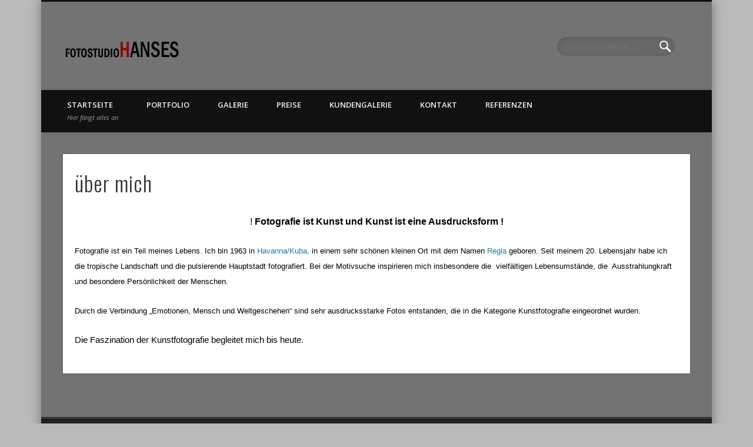

--- FILE ---
content_type: text/html; charset=UTF-8
request_url: https://fotostudio-hanses.de/?page_id=185
body_size: 37976
content:
<!DOCTYPE html>
<html lang="de">
<head>
<meta charset="UTF-8" />
<meta name="viewport" content="width=device-width, initial-scale=1.0" />
<link rel="profile" href="http://gmpg.org/xfn/11" />
<link rel="pingback" href="https://fotostudio-hanses.de/xmlrpc.php" />
<title>über mich &#8211; Fotostudio Hanses</title>
<meta name='robots' content='max-image-preview:large' />
	<style>img:is([sizes="auto" i], [sizes^="auto," i]) { contain-intrinsic-size: 3000px 1500px }</style>
	<link rel="alternate" type="application/rss+xml" title="Fotostudio Hanses &raquo; Feed" href="https://fotostudio-hanses.de/?feed=rss2" />
<link rel="alternate" type="application/rss+xml" title="Fotostudio Hanses &raquo; Kommentar-Feed" href="https://fotostudio-hanses.de/?feed=comments-rss2" />
<script type="text/javascript">
/* <![CDATA[ */
window._wpemojiSettings = {"baseUrl":"https:\/\/s.w.org\/images\/core\/emoji\/15.0.3\/72x72\/","ext":".png","svgUrl":"https:\/\/s.w.org\/images\/core\/emoji\/15.0.3\/svg\/","svgExt":".svg","source":{"concatemoji":"https:\/\/fotostudio-hanses.de\/wp-includes\/js\/wp-emoji-release.min.js?ver=6.7.4"}};
/*! This file is auto-generated */
!function(i,n){var o,s,e;function c(e){try{var t={supportTests:e,timestamp:(new Date).valueOf()};sessionStorage.setItem(o,JSON.stringify(t))}catch(e){}}function p(e,t,n){e.clearRect(0,0,e.canvas.width,e.canvas.height),e.fillText(t,0,0);var t=new Uint32Array(e.getImageData(0,0,e.canvas.width,e.canvas.height).data),r=(e.clearRect(0,0,e.canvas.width,e.canvas.height),e.fillText(n,0,0),new Uint32Array(e.getImageData(0,0,e.canvas.width,e.canvas.height).data));return t.every(function(e,t){return e===r[t]})}function u(e,t,n){switch(t){case"flag":return n(e,"\ud83c\udff3\ufe0f\u200d\u26a7\ufe0f","\ud83c\udff3\ufe0f\u200b\u26a7\ufe0f")?!1:!n(e,"\ud83c\uddfa\ud83c\uddf3","\ud83c\uddfa\u200b\ud83c\uddf3")&&!n(e,"\ud83c\udff4\udb40\udc67\udb40\udc62\udb40\udc65\udb40\udc6e\udb40\udc67\udb40\udc7f","\ud83c\udff4\u200b\udb40\udc67\u200b\udb40\udc62\u200b\udb40\udc65\u200b\udb40\udc6e\u200b\udb40\udc67\u200b\udb40\udc7f");case"emoji":return!n(e,"\ud83d\udc26\u200d\u2b1b","\ud83d\udc26\u200b\u2b1b")}return!1}function f(e,t,n){var r="undefined"!=typeof WorkerGlobalScope&&self instanceof WorkerGlobalScope?new OffscreenCanvas(300,150):i.createElement("canvas"),a=r.getContext("2d",{willReadFrequently:!0}),o=(a.textBaseline="top",a.font="600 32px Arial",{});return e.forEach(function(e){o[e]=t(a,e,n)}),o}function t(e){var t=i.createElement("script");t.src=e,t.defer=!0,i.head.appendChild(t)}"undefined"!=typeof Promise&&(o="wpEmojiSettingsSupports",s=["flag","emoji"],n.supports={everything:!0,everythingExceptFlag:!0},e=new Promise(function(e){i.addEventListener("DOMContentLoaded",e,{once:!0})}),new Promise(function(t){var n=function(){try{var e=JSON.parse(sessionStorage.getItem(o));if("object"==typeof e&&"number"==typeof e.timestamp&&(new Date).valueOf()<e.timestamp+604800&&"object"==typeof e.supportTests)return e.supportTests}catch(e){}return null}();if(!n){if("undefined"!=typeof Worker&&"undefined"!=typeof OffscreenCanvas&&"undefined"!=typeof URL&&URL.createObjectURL&&"undefined"!=typeof Blob)try{var e="postMessage("+f.toString()+"("+[JSON.stringify(s),u.toString(),p.toString()].join(",")+"));",r=new Blob([e],{type:"text/javascript"}),a=new Worker(URL.createObjectURL(r),{name:"wpTestEmojiSupports"});return void(a.onmessage=function(e){c(n=e.data),a.terminate(),t(n)})}catch(e){}c(n=f(s,u,p))}t(n)}).then(function(e){for(var t in e)n.supports[t]=e[t],n.supports.everything=n.supports.everything&&n.supports[t],"flag"!==t&&(n.supports.everythingExceptFlag=n.supports.everythingExceptFlag&&n.supports[t]);n.supports.everythingExceptFlag=n.supports.everythingExceptFlag&&!n.supports.flag,n.DOMReady=!1,n.readyCallback=function(){n.DOMReady=!0}}).then(function(){return e}).then(function(){var e;n.supports.everything||(n.readyCallback(),(e=n.source||{}).concatemoji?t(e.concatemoji):e.wpemoji&&e.twemoji&&(t(e.twemoji),t(e.wpemoji)))}))}((window,document),window._wpemojiSettings);
/* ]]> */
</script>
<style id='wp-emoji-styles-inline-css' type='text/css'>

	img.wp-smiley, img.emoji {
		display: inline !important;
		border: none !important;
		box-shadow: none !important;
		height: 1em !important;
		width: 1em !important;
		margin: 0 0.07em !important;
		vertical-align: -0.1em !important;
		background: none !important;
		padding: 0 !important;
	}
</style>
<link rel='stylesheet' id='wp-block-library-css' href='https://fotostudio-hanses.de/wp-includes/css/dist/block-library/style.min.css?ver=6.7.4' type='text/css' media='all' />
<style id='classic-theme-styles-inline-css' type='text/css'>
/*! This file is auto-generated */
.wp-block-button__link{color:#fff;background-color:#32373c;border-radius:9999px;box-shadow:none;text-decoration:none;padding:calc(.667em + 2px) calc(1.333em + 2px);font-size:1.125em}.wp-block-file__button{background:#32373c;color:#fff;text-decoration:none}
</style>
<style id='global-styles-inline-css' type='text/css'>
:root{--wp--preset--aspect-ratio--square: 1;--wp--preset--aspect-ratio--4-3: 4/3;--wp--preset--aspect-ratio--3-4: 3/4;--wp--preset--aspect-ratio--3-2: 3/2;--wp--preset--aspect-ratio--2-3: 2/3;--wp--preset--aspect-ratio--16-9: 16/9;--wp--preset--aspect-ratio--9-16: 9/16;--wp--preset--color--black: #000000;--wp--preset--color--cyan-bluish-gray: #abb8c3;--wp--preset--color--white: #ffffff;--wp--preset--color--pale-pink: #f78da7;--wp--preset--color--vivid-red: #cf2e2e;--wp--preset--color--luminous-vivid-orange: #ff6900;--wp--preset--color--luminous-vivid-amber: #fcb900;--wp--preset--color--light-green-cyan: #7bdcb5;--wp--preset--color--vivid-green-cyan: #00d084;--wp--preset--color--pale-cyan-blue: #8ed1fc;--wp--preset--color--vivid-cyan-blue: #0693e3;--wp--preset--color--vivid-purple: #9b51e0;--wp--preset--gradient--vivid-cyan-blue-to-vivid-purple: linear-gradient(135deg,rgba(6,147,227,1) 0%,rgb(155,81,224) 100%);--wp--preset--gradient--light-green-cyan-to-vivid-green-cyan: linear-gradient(135deg,rgb(122,220,180) 0%,rgb(0,208,130) 100%);--wp--preset--gradient--luminous-vivid-amber-to-luminous-vivid-orange: linear-gradient(135deg,rgba(252,185,0,1) 0%,rgba(255,105,0,1) 100%);--wp--preset--gradient--luminous-vivid-orange-to-vivid-red: linear-gradient(135deg,rgba(255,105,0,1) 0%,rgb(207,46,46) 100%);--wp--preset--gradient--very-light-gray-to-cyan-bluish-gray: linear-gradient(135deg,rgb(238,238,238) 0%,rgb(169,184,195) 100%);--wp--preset--gradient--cool-to-warm-spectrum: linear-gradient(135deg,rgb(74,234,220) 0%,rgb(151,120,209) 20%,rgb(207,42,186) 40%,rgb(238,44,130) 60%,rgb(251,105,98) 80%,rgb(254,248,76) 100%);--wp--preset--gradient--blush-light-purple: linear-gradient(135deg,rgb(255,206,236) 0%,rgb(152,150,240) 100%);--wp--preset--gradient--blush-bordeaux: linear-gradient(135deg,rgb(254,205,165) 0%,rgb(254,45,45) 50%,rgb(107,0,62) 100%);--wp--preset--gradient--luminous-dusk: linear-gradient(135deg,rgb(255,203,112) 0%,rgb(199,81,192) 50%,rgb(65,88,208) 100%);--wp--preset--gradient--pale-ocean: linear-gradient(135deg,rgb(255,245,203) 0%,rgb(182,227,212) 50%,rgb(51,167,181) 100%);--wp--preset--gradient--electric-grass: linear-gradient(135deg,rgb(202,248,128) 0%,rgb(113,206,126) 100%);--wp--preset--gradient--midnight: linear-gradient(135deg,rgb(2,3,129) 0%,rgb(40,116,252) 100%);--wp--preset--font-size--small: 13px;--wp--preset--font-size--medium: 20px;--wp--preset--font-size--large: 36px;--wp--preset--font-size--x-large: 42px;--wp--preset--spacing--20: 0.44rem;--wp--preset--spacing--30: 0.67rem;--wp--preset--spacing--40: 1rem;--wp--preset--spacing--50: 1.5rem;--wp--preset--spacing--60: 2.25rem;--wp--preset--spacing--70: 3.38rem;--wp--preset--spacing--80: 5.06rem;--wp--preset--shadow--natural: 6px 6px 9px rgba(0, 0, 0, 0.2);--wp--preset--shadow--deep: 12px 12px 50px rgba(0, 0, 0, 0.4);--wp--preset--shadow--sharp: 6px 6px 0px rgba(0, 0, 0, 0.2);--wp--preset--shadow--outlined: 6px 6px 0px -3px rgba(255, 255, 255, 1), 6px 6px rgba(0, 0, 0, 1);--wp--preset--shadow--crisp: 6px 6px 0px rgba(0, 0, 0, 1);}:where(.is-layout-flex){gap: 0.5em;}:where(.is-layout-grid){gap: 0.5em;}body .is-layout-flex{display: flex;}.is-layout-flex{flex-wrap: wrap;align-items: center;}.is-layout-flex > :is(*, div){margin: 0;}body .is-layout-grid{display: grid;}.is-layout-grid > :is(*, div){margin: 0;}:where(.wp-block-columns.is-layout-flex){gap: 2em;}:where(.wp-block-columns.is-layout-grid){gap: 2em;}:where(.wp-block-post-template.is-layout-flex){gap: 1.25em;}:where(.wp-block-post-template.is-layout-grid){gap: 1.25em;}.has-black-color{color: var(--wp--preset--color--black) !important;}.has-cyan-bluish-gray-color{color: var(--wp--preset--color--cyan-bluish-gray) !important;}.has-white-color{color: var(--wp--preset--color--white) !important;}.has-pale-pink-color{color: var(--wp--preset--color--pale-pink) !important;}.has-vivid-red-color{color: var(--wp--preset--color--vivid-red) !important;}.has-luminous-vivid-orange-color{color: var(--wp--preset--color--luminous-vivid-orange) !important;}.has-luminous-vivid-amber-color{color: var(--wp--preset--color--luminous-vivid-amber) !important;}.has-light-green-cyan-color{color: var(--wp--preset--color--light-green-cyan) !important;}.has-vivid-green-cyan-color{color: var(--wp--preset--color--vivid-green-cyan) !important;}.has-pale-cyan-blue-color{color: var(--wp--preset--color--pale-cyan-blue) !important;}.has-vivid-cyan-blue-color{color: var(--wp--preset--color--vivid-cyan-blue) !important;}.has-vivid-purple-color{color: var(--wp--preset--color--vivid-purple) !important;}.has-black-background-color{background-color: var(--wp--preset--color--black) !important;}.has-cyan-bluish-gray-background-color{background-color: var(--wp--preset--color--cyan-bluish-gray) !important;}.has-white-background-color{background-color: var(--wp--preset--color--white) !important;}.has-pale-pink-background-color{background-color: var(--wp--preset--color--pale-pink) !important;}.has-vivid-red-background-color{background-color: var(--wp--preset--color--vivid-red) !important;}.has-luminous-vivid-orange-background-color{background-color: var(--wp--preset--color--luminous-vivid-orange) !important;}.has-luminous-vivid-amber-background-color{background-color: var(--wp--preset--color--luminous-vivid-amber) !important;}.has-light-green-cyan-background-color{background-color: var(--wp--preset--color--light-green-cyan) !important;}.has-vivid-green-cyan-background-color{background-color: var(--wp--preset--color--vivid-green-cyan) !important;}.has-pale-cyan-blue-background-color{background-color: var(--wp--preset--color--pale-cyan-blue) !important;}.has-vivid-cyan-blue-background-color{background-color: var(--wp--preset--color--vivid-cyan-blue) !important;}.has-vivid-purple-background-color{background-color: var(--wp--preset--color--vivid-purple) !important;}.has-black-border-color{border-color: var(--wp--preset--color--black) !important;}.has-cyan-bluish-gray-border-color{border-color: var(--wp--preset--color--cyan-bluish-gray) !important;}.has-white-border-color{border-color: var(--wp--preset--color--white) !important;}.has-pale-pink-border-color{border-color: var(--wp--preset--color--pale-pink) !important;}.has-vivid-red-border-color{border-color: var(--wp--preset--color--vivid-red) !important;}.has-luminous-vivid-orange-border-color{border-color: var(--wp--preset--color--luminous-vivid-orange) !important;}.has-luminous-vivid-amber-border-color{border-color: var(--wp--preset--color--luminous-vivid-amber) !important;}.has-light-green-cyan-border-color{border-color: var(--wp--preset--color--light-green-cyan) !important;}.has-vivid-green-cyan-border-color{border-color: var(--wp--preset--color--vivid-green-cyan) !important;}.has-pale-cyan-blue-border-color{border-color: var(--wp--preset--color--pale-cyan-blue) !important;}.has-vivid-cyan-blue-border-color{border-color: var(--wp--preset--color--vivid-cyan-blue) !important;}.has-vivid-purple-border-color{border-color: var(--wp--preset--color--vivid-purple) !important;}.has-vivid-cyan-blue-to-vivid-purple-gradient-background{background: var(--wp--preset--gradient--vivid-cyan-blue-to-vivid-purple) !important;}.has-light-green-cyan-to-vivid-green-cyan-gradient-background{background: var(--wp--preset--gradient--light-green-cyan-to-vivid-green-cyan) !important;}.has-luminous-vivid-amber-to-luminous-vivid-orange-gradient-background{background: var(--wp--preset--gradient--luminous-vivid-amber-to-luminous-vivid-orange) !important;}.has-luminous-vivid-orange-to-vivid-red-gradient-background{background: var(--wp--preset--gradient--luminous-vivid-orange-to-vivid-red) !important;}.has-very-light-gray-to-cyan-bluish-gray-gradient-background{background: var(--wp--preset--gradient--very-light-gray-to-cyan-bluish-gray) !important;}.has-cool-to-warm-spectrum-gradient-background{background: var(--wp--preset--gradient--cool-to-warm-spectrum) !important;}.has-blush-light-purple-gradient-background{background: var(--wp--preset--gradient--blush-light-purple) !important;}.has-blush-bordeaux-gradient-background{background: var(--wp--preset--gradient--blush-bordeaux) !important;}.has-luminous-dusk-gradient-background{background: var(--wp--preset--gradient--luminous-dusk) !important;}.has-pale-ocean-gradient-background{background: var(--wp--preset--gradient--pale-ocean) !important;}.has-electric-grass-gradient-background{background: var(--wp--preset--gradient--electric-grass) !important;}.has-midnight-gradient-background{background: var(--wp--preset--gradient--midnight) !important;}.has-small-font-size{font-size: var(--wp--preset--font-size--small) !important;}.has-medium-font-size{font-size: var(--wp--preset--font-size--medium) !important;}.has-large-font-size{font-size: var(--wp--preset--font-size--large) !important;}.has-x-large-font-size{font-size: var(--wp--preset--font-size--x-large) !important;}
:where(.wp-block-post-template.is-layout-flex){gap: 1.25em;}:where(.wp-block-post-template.is-layout-grid){gap: 1.25em;}
:where(.wp-block-columns.is-layout-flex){gap: 2em;}:where(.wp-block-columns.is-layout-grid){gap: 2em;}
:root :where(.wp-block-pullquote){font-size: 1.5em;line-height: 1.6;}
</style>
<link rel='stylesheet' id='pinboard-web-font-css' href='https://fonts.googleapis.com/css?family=Open+Sans:300,300italic,regular,italic,600,600italic|Oswald:300,300italic,regular,italic,600,600italic&#038;subset=latin' type='text/css' media='all' />
<link rel='stylesheet' id='pinboard-css' href='https://fotostudio-hanses.de/wp-content/themes/pinboard/style.css' type='text/css' media='all' />
<link rel='stylesheet' id='colorbox-css' href='https://fotostudio-hanses.de/wp-content/themes/pinboard/styles/colorbox.css' type='text/css' media='all' />
	<!--[if lt IE 9]>
	<script src="https://fotostudio-hanses.de/wp-content/themes/pinboard/scripts/html5.js" type="text/javascript"></script>
	<![endif]-->
<script type="text/javascript" src="https://fotostudio-hanses.de/wp-content/themes/pinboard/scripts/ios-orientationchange-fix.js" id="ios-orientationchange-fix-js"></script>
<script type="text/javascript" src="https://fotostudio-hanses.de/wp-includes/js/jquery/jquery.min.js?ver=3.7.1" id="jquery-core-js"></script>
<script type="text/javascript" src="https://fotostudio-hanses.de/wp-includes/js/jquery/jquery-migrate.min.js?ver=3.4.1" id="jquery-migrate-js"></script>
<script type="text/javascript" src="https://fotostudio-hanses.de/wp-content/themes/pinboard/scripts/jquery.flexslider-min.js" id="flexslider-js"></script>
<script type="text/javascript" src="https://fotostudio-hanses.de/wp-content/themes/pinboard/scripts/jquery.fitvids.js" id="fitvids-js"></script>
<script type="text/javascript" src="https://fotostudio-hanses.de/wp-content/themes/pinboard/scripts/jquery.colorbox-min.js" id="colorbox-js"></script>
<link rel="https://api.w.org/" href="https://fotostudio-hanses.de/index.php?rest_route=/" /><link rel="alternate" title="JSON" type="application/json" href="https://fotostudio-hanses.de/index.php?rest_route=/wp/v2/pages/185" /><link rel="EditURI" type="application/rsd+xml" title="RSD" href="https://fotostudio-hanses.de/xmlrpc.php?rsd" />
<meta name="generator" content="WordPress 6.7.4" />
<link rel="canonical" href="https://fotostudio-hanses.de/?page_id=185" />
<link rel='shortlink' href='https://fotostudio-hanses.de/?p=185' />
<link rel="alternate" title="oEmbed (JSON)" type="application/json+oembed" href="https://fotostudio-hanses.de/index.php?rest_route=%2Foembed%2F1.0%2Fembed&#038;url=https%3A%2F%2Ffotostudio-hanses.de%2F%3Fpage_id%3D185" />
<link rel="alternate" title="oEmbed (XML)" type="text/xml+oembed" href="https://fotostudio-hanses.de/index.php?rest_route=%2Foembed%2F1.0%2Fembed&#038;url=https%3A%2F%2Ffotostudio-hanses.de%2F%3Fpage_id%3D185&#038;format=xml" />
<script>
/* <![CDATA[ */
	jQuery(window).load(function() {
			});
	jQuery(document).ready(function($) {
		$('#access .menu > li > a').each(function() {
			var title = $(this).attr('title');
			if(typeof title !== 'undefined' && title !== false) {
				$(this).append('<br /> <span>'+title+'</span>');
				$(this).removeAttr('title');
			}
		});
		function pinboard_move_elements(container) {
			if( container.hasClass('onecol') ) {
				var thumb = $('.entry-thumbnail', container);
				if('undefined' !== typeof thumb)
					$('.entry-container', container).before(thumb);
				var video = $('.entry-attachment', container);
				if('undefined' !== typeof video)
					$('.entry-container', container).before(video);
				var gallery = $('.post-gallery', container);
				if('undefined' !== typeof gallery)
					$('.entry-container', container).before(gallery);
				var meta = $('.entry-meta', container);
				if('undefined' !== typeof meta)
					$('.entry-container', container).after(meta);
			}
		}
		function pinboard_restore_elements(container) {
			if( container.hasClass('onecol') ) {
				var thumb = $('.entry-thumbnail', container);
				if('undefined' !== typeof thumb)
					$('.entry-header', container).after(thumb);
				var video = $('.entry-attachment', container);
				if('undefined' !== typeof video)
					$('.entry-header', container).after(video);
				var gallery = $('.post-gallery', container);
				if('undefined' !== typeof gallery)
					$('.entry-header', container).after(gallery);
				var meta = $('.entry-meta', container);
				if('undefined' !== typeof meta)
					$('.entry-header', container).append(meta);
				else
					$('.entry-header', container).html(meta.html());
			}
		}
		if( ($(window).width() > 960) || ($(document).width() > 960) ) {
			// Viewport is greater than tablet: portrait
		} else {
			$('#content .hentry').each(function() {
				pinboard_move_elements($(this));
			});
		}
		$(window).resize(function() {
			if( ($(window).width() > 960) || ($(document).width() > 960) ) {
									$('.page-template-template-full-width-php #content .hentry, .page-template-template-blog-full-width-php #content .hentry, .page-template-template-blog-four-col-php #content .hentry').each(function() {
						pinboard_restore_elements($(this));
					});
							} else {
				$('#content .hentry').each(function() {
					pinboard_move_elements($(this));
				});
			}
			if( ($(window).width() > 760) || ($(document).width() > 760) ) {
				var maxh = 0;
				$('#access .menu > li > a').each(function() {
					if(parseInt($(this).css('height'))>maxh) {
						maxh = parseInt($(this).css('height'));
					}
				});
				$('#access .menu > li > a').css('height', maxh);
			} else {
				$('#access .menu > li > a').css('height', 'auto');
			}
		});
		if( ($(window).width() > 760) || ($(document).width() > 760) ) {
			var maxh = 0;
			$('#access .menu > li > a').each(function() {
				var title = $(this).attr('title');
				if(typeof title !== 'undefined' && title !== false) {
					$(this).append('<br /> <span>'+title+'</span>');
					$(this).removeAttr('title');
				}
				if(parseInt($(this).css('height'))>maxh) {
					maxh = parseInt($(this).css('height'));
				}
			});
			$('#access .menu > li > a').css('height', maxh);
							$('#access li').mouseenter(function() {
					$(this).children('ul').css('display', 'none').stop(true, true).fadeIn(250).css('display', 'block').children('ul').css('display', 'none');
				});
				$('#access li').mouseleave(function() {
					$(this).children('ul').stop(true, true).fadeOut(250).css('display', 'block');
				});
					} else {
			$('#access li').each(function() {
				if($(this).children('ul').length)
					$(this).append('<span class="drop-down-toggle"><span class="drop-down-arrow"></span></span>');
			});
			$('.drop-down-toggle').click(function() {
				$(this).parent().children('ul').slideToggle(250);
			});
		}
				$('.entry-attachment audio, .entry-attachment video').mediaelementplayer({
			videoWidth: '100%',
			videoHeight: '100%',
			audioWidth: '100%',
			alwaysShowControls: true,
			features: ['playpause','progress','tracks','volume'],
			videoVolume: 'horizontal'
		});
		$(".entry-attachment, .entry-content").fitVids({ customSelector: "iframe[src*='wordpress.tv'], iframe[src*='www.dailymotion.com'], iframe[src*='blip.tv'], iframe[src*='www.viddler.com']"});
	});
	jQuery(window).load(function() {
					jQuery('.entry-content a[href$=".jpg"],.entry-content a[href$=".jpeg"],.entry-content a[href$=".png"],.entry-content a[href$=".gif"],a.colorbox').colorbox({
				maxWidth: '100%',
				maxHeight: '100%',
			});
			});
/* ]]> */
</script>
<style type="text/css">
			#header input#s {
			width:168px;
			box-shadow:inset 1px 1px 5px 1px rgba(0, 0, 0, .1);
			text-indent: 0;
		}
							#wrapper {
			background: #737373;
		}
						#sidebar-wide,
		#sidebar-footer-wide,
		#current-location {
			background: #bebcbc;
		}
																												a:hover {
			color:#21d54c;
		}
						#sidebar,
		#sidebar-left,
		#sidebar-right {
			color:#5c5c5c;
		}
				.widget-title {
			color:#312726;
		}
				.widget-area a {
			color:#e1e1e1;
		}
					#footer-area .widget-title {
			color:#3b3b3b;
		}
				</style>
<style type="text/css">
	#site-title .home,
	#site-description {
		position:absolute !important;
		clip:rect(1px, 1px, 1px, 1px);
	}
</style>
<style type="text/css" id="custom-background-css">
body.custom-background { background-color: #bababa; }
</style>
	</head>

<body class="page-template page-template-template-full-width page-template-template-full-width-php page page-id-185 custom-background">
	<div id="wrapper">
		<header id="header">
			<div id="site-title">
									<a href="https://fotostudio-hanses.de/" rel="home">
						<img src="https://fotostudio-hanses.de/wp-content/uploads/2012/10/logo31.png" alt="Fotostudio Hanses" width="196" height="48" />
					</a>
								<a class="home" href="https://fotostudio-hanses.de/" rel="home">Fotostudio Hanses</a>
			</div>
							<div id="sidebar-header" class="widget-area" role="complementary">
		<aside id="search-2" class="widget widget_search"><form role="search" method="get" id="searchform" action="https://fotostudio-hanses.de/" >
	<input type="text" value="" placeholder="Search this website&#8230;" name="s" id="s" />
	<input type="submit" id="searchsubmit" value="Search" />
</form></aside><!-- .widget -->	</div><!-- #sidebar-header -->
			<div class="clear"></div>
			<nav id="access">
				<a class="nav-show" href="#access">Show Navigation</a>
				<a class="nav-hide" href="#nogo">Hide Navigation</a>
				<div class="menu-home-container"><ul id="menu-home" class="menu"><li id="menu-item-25" class="menu-item menu-item-type-custom menu-item-object-custom menu-item-home menu-item-25"><a href="http://fotostudio-hanses.de/" title="Hier fängt alles an">Startseite</a></li>
<li id="menu-item-102" class="menu-item menu-item-type-taxonomy menu-item-object-category menu-item-has-children menu-item-102"><a href="https://fotostudio-hanses.de/?cat=22">Portfolio</a>
<ul class="sub-menu">
	<li id="menu-item-493" class="menu-item menu-item-type-post_type menu-item-object-page menu-item-493"><a href="https://fotostudio-hanses.de/?page_id=491">Studiofotos</a></li>
	<li id="menu-item-758" class="menu-item menu-item-type-post_type menu-item-object-page menu-item-758"><a href="https://fotostudio-hanses.de/?page_id=750">Hochzeitsfotografie</a></li>
	<li id="menu-item-633" class="menu-item menu-item-type-post_type menu-item-object-page menu-item-633"><a href="https://fotostudio-hanses.de/?page_id=630">Outdoor</a></li>
	<li id="menu-item-718" class="menu-item menu-item-type-post_type menu-item-object-page menu-item-718"><a href="https://fotostudio-hanses.de/?page_id=13">Fotoparty</a></li>
	<li id="menu-item-720" class="menu-item menu-item-type-post_type menu-item-object-page menu-item-720"><a href="https://fotostudio-hanses.de/?page_id=96">Werbefotografie</a></li>
</ul>
</li>
<li id="menu-item-729" class="menu-item menu-item-type-taxonomy menu-item-object-category menu-item-has-children menu-item-729"><a href="https://fotostudio-hanses.de/?cat=38">Galerie</a>
<ul class="sub-menu">
	<li id="menu-item-488" class="menu-item menu-item-type-post_type menu-item-object-page menu-item-488"><a href="https://fotostudio-hanses.de/?page_id=486">Portraits</a></li>
	<li id="menu-item-870" class="menu-item menu-item-type-post_type menu-item-object-page menu-item-870"><a href="https://fotostudio-hanses.de/?page_id=868">Kreative &#038; Kunstfotografie</a></li>
	<li id="menu-item-773" class="menu-item menu-item-type-post_type menu-item-object-page menu-item-773"><a href="https://fotostudio-hanses.de/?page_id=770">Babybauch</a></li>
	<li id="menu-item-794" class="menu-item menu-item-type-post_type menu-item-object-page menu-item-794"><a href="https://fotostudio-hanses.de/?page_id=641">Kinder</a></li>
	<li id="menu-item-412" class="menu-item menu-item-type-post_type menu-item-object-page menu-item-412"><a href="https://fotostudio-hanses.de/?page_id=2">Hochzeit</a></li>
	<li id="menu-item-806" class="menu-item menu-item-type-post_type menu-item-object-page menu-item-806"><a href="https://fotostudio-hanses.de/?page_id=802">Familienfotos</a></li>
	<li id="menu-item-677" class="menu-item menu-item-type-post_type menu-item-object-page menu-item-677"><a href="https://fotostudio-hanses.de/?page_id=674">Bewerbungsfotos</a></li>
	<li id="menu-item-764" class="menu-item menu-item-type-post_type menu-item-object-page menu-item-764"><a href="https://fotostudio-hanses.de/?page_id=759">Reportage</a></li>
	<li id="menu-item-661" class="menu-item menu-item-type-post_type menu-item-object-page menu-item-661"><a href="https://fotostudio-hanses.de/?page_id=639">Presse</a></li>
	<li id="menu-item-653" class="menu-item menu-item-type-post_type menu-item-object-page menu-item-653"><a href="https://fotostudio-hanses.de/?page_id=637">Tiere</a></li>
	<li id="menu-item-417" class="menu-item menu-item-type-post_type menu-item-object-page menu-item-417"><a href="https://fotostudio-hanses.de/?page_id=415">Akt &#038; Erotik</a></li>
	<li id="menu-item-801" class="menu-item menu-item-type-post_type menu-item-object-page menu-item-801"><a href="https://fotostudio-hanses.de/?page_id=96">Werbefotografie</a></li>
</ul>
</li>
<li id="menu-item-18" class="menu-item menu-item-type-taxonomy menu-item-object-category menu-item-has-children menu-item-18"><a href="https://fotostudio-hanses.de/?cat=5">Preise</a>
<ul class="sub-menu">
	<li id="menu-item-626" class="menu-item menu-item-type-post_type menu-item-object-page menu-item-626"><a href="https://fotostudio-hanses.de/?page_id=532">Studiofotos</a></li>
	<li id="menu-item-821" class="menu-item menu-item-type-post_type menu-item-object-page menu-item-821"><a href="https://fotostudio-hanses.de/?page_id=815">Hochzeit Preise</a></li>
	<li id="menu-item-690" class="menu-item menu-item-type-post_type menu-item-object-page menu-item-690"><a href="https://fotostudio-hanses.de/?page_id=495">Pass &#038; Bewerbungsfotos</a></li>
	<li id="menu-item-625" class="menu-item menu-item-type-post_type menu-item-object-page menu-item-625"><a href="https://fotostudio-hanses.de/?page_id=618">Outdoor- Preise</a></li>
</ul>
</li>
<li id="menu-item-94" class="menu-item menu-item-type-custom menu-item-object-custom menu-item-94"><a href="http://www.foto-olokun.de/bytepix/start/index.php">Kundengalerie</a></li>
<li id="menu-item-383" class="menu-item menu-item-type-post_type menu-item-object-page current-menu-ancestor current-menu-parent current_page_parent current_page_ancestor menu-item-has-children menu-item-383"><a href="https://fotostudio-hanses.de/?page_id=179">Kontakt</a>
<ul class="sub-menu">
	<li id="menu-item-184" class="menu-item menu-item-type-custom menu-item-object-custom menu-item-184"><a href="mailto:info@fotostudio-hanses.de">Email</a></li>
	<li id="menu-item-193" class="menu-item menu-item-type-post_type menu-item-object-page current-menu-item page_item page-item-185 current_page_item menu-item-193"><a href="https://fotostudio-hanses.de/?page_id=185" aria-current="page">über mich</a></li>
	<li id="menu-item-188" class="menu-item menu-item-type-post_type menu-item-object-page menu-item-188"><a href="https://fotostudio-hanses.de/?page_id=186">Öffnungszeiten</a></li>
	<li id="menu-item-183" class="menu-item menu-item-type-post_type menu-item-object-page menu-item-183"><a href="https://fotostudio-hanses.de/?page_id=164">Impressum</a></li>
</ul>
</li>
<li id="menu-item-917" class="menu-item menu-item-type-custom menu-item-object-custom menu-item-917"><a href="http://fotostudio-hanses.de/?p=871">Referenzen</a></li>
</ul></div>				<div class="clear"></div>
			</nav><!-- #access -->
		</header><!-- #header -->	<div id="container">
		<section id="content" class="column onecol">
							<article class="post-185 page type-page status-publish hentry column onecol" id="post-185">
					<div class="entry">
						<header class="entry-header">
							<h1 class="entry-title">über mich</h1>
						</header><!-- .entry-header -->
						<div class="entry-content">
							<p align="center"><span style="color: #000000; font-family: Arial, Helvetica, sans-serif; font-size: medium;">! <strong>Fotografie ist Kunst und Kunst ist eine Ausdrucksform !</strong></span></p>
<p align="left"><span style="color: #000000; font-family: Arial, Helvetica, sans-serif; font-size: small;">Fotografie ist ein Teil meines Lebens. Ich bin 1963 in<a href="http://maps.google.de/maps?q=+habana+cuba&amp;hl=de&amp;sll=23.131667,-82.336389&amp;sspn=0.063618,0.111494&amp;hnear=Havanna,+La+Habana,+Kuba&amp;t=m&amp;z=11&amp;iwloc=A"> Havanna/Kuba,</a> in einem sehr schönen</span><span style="color: #000000; font-family: Arial, Helvetica, sans-serif; font-size: small; line-height: 24.28333282470703px;"> </span><span style="color: #000000; font-family: Arial, Helvetica, sans-serif; font-size: small; line-height: 24.28333282470703px;">kleinen </span><span style="color: #000000; font-family: Arial, Helvetica, sans-serif; font-size: small;">Ort mit dem Namen </span><a style="font-family: Arial, Helvetica, sans-serif; font-size: small;" href="http://maps.google.de/maps?q=regla+habana+cuba&amp;hl=de&amp;sll=52.012491,8.700399&amp;sspn=0.010645,0.027874&amp;hnear=Regla,+Havanna,+La+Habana,+Kuba&amp;t=m&amp;z=14&amp;iwloc=A">Regla</a><span style="color: #000000; font-family: Arial, Helvetica, sans-serif; font-size: small;"> geboren</span><span style="color: #000000; font-family: Arial, Helvetica, sans-serif; font-size: small;">. Seit meinem 20. Lebensjahr habe ich die tropische Landschaft und die pulsierende Hauptstadt fotografiert. Bei der Motivsuche inspirieren mich insbesondere die </span><span style="color: #000000; font-family: Arial, Helvetica, sans-serif; font-size: small; line-height: 24.28333282470703px;"> </span><span style="color: #000000; font-family: Arial, Helvetica, sans-serif; font-size: small; line-height: 24.28333282470703px;">vielfältigen Lebensumstände, die </span><span style="color: #000000; font-family: Arial, Helvetica, sans-serif; font-size: small; line-height: 24.28333282470703px;"> </span><span style="color: #000000; font-family: Arial, Helvetica, sans-serif; font-size: small;">Ausstrahlungkraft und besondere Persönlichkeit der Menschen. </span></p>
<p><span style="color: #000000; font-family: Arial, Helvetica, sans-serif;"><span style="font-size: small;">Durch die Verbindung „Emotionen, Mensch und Weltgeschehen“ sind sehr ausdrucksstarke Fotos entstanden, die in die Kategorie Kunstfotografie eingeordnet wurden.</span></span></p>
<p><span style="color: #000000; font-family: Arial, Helvetica, sans-serif;">Die Faszination der Kunstfotografie begleitet mich bis heute.</span></p>
							<div class="clear"></div>
						</div><!-- .entry-content -->
											</div><!-- .entry -->
					

				</article><!-- .post -->
					</section><!-- #content -->
		<div class="clear"></div>
	</div><!-- #container -->
				<div id="footer">
				<div id="footer-area" class="widget-area" role="complementary">
		<div class="column threecol"><aside id="meta-2" class="widget widget_meta"><h3 class="widget-title">Meta</h3>
		<ul>
						<li><a href="https://fotostudio-hanses.de/wp-login.php">Anmelden</a></li>
			<li><a href="https://fotostudio-hanses.de/?feed=rss2">Feed der Einträge</a></li>
			<li><a href="https://fotostudio-hanses.de/?feed=comments-rss2">Kommentar-Feed</a></li>

			<li><a href="https://de.wordpress.org/">WordPress.org</a></li>
		</ul>

		</aside><!-- .widget --></div><div class="column threecol"><aside id="categories-2" class="widget widget_categories"><h3 class="widget-title">Kategorien</h3>
			<ul>
					<li class="cat-item cat-item-7"><a href="https://fotostudio-hanses.de/?cat=7">Hochzeiten</a>
</li>
	<li class="cat-item cat-item-1"><a href="https://fotostudio-hanses.de/?cat=1">Studiofotos</a>
</li>
			</ul>

			</aside><!-- .widget --></div>		<div class="clear"></div>
	</div><!-- #footer-area -->
			<div id="copyright">
				<p class="copyright twocol">© 2026 Fotostudio Hanses</p>
								<div class="clear"></div>
			</div><!-- #copyright -->
		</div><!-- #footer -->
	</div><!-- #wrapper -->
<script type="text/javascript" id="mediaelement-core-js-before">
/* <![CDATA[ */
var mejsL10n = {"language":"de","strings":{"mejs.download-file":"Datei herunterladen","mejs.install-flash":"Du verwendest einen Browser, der nicht den Flash-Player aktiviert oder installiert hat. Bitte aktiviere dein Flash-Player-Plugin oder lade die neueste Version von https:\/\/get.adobe.com\/flashplayer\/ herunter","mejs.fullscreen":"Vollbild","mejs.play":"Wiedergeben","mejs.pause":"Pausieren","mejs.time-slider":"Zeit-Schieberegler","mejs.time-help-text":"Benutze die Pfeiltasten Links\/Rechts, um 1\u00a0Sekunde vor- oder zur\u00fcckzuspringen. Mit den Pfeiltasten Hoch\/Runter kannst du um 10\u00a0Sekunden vor- oder zur\u00fcckspringen.","mejs.live-broadcast":"Live-\u00dcbertragung","mejs.volume-help-text":"Pfeiltasten Hoch\/Runter benutzen, um die Lautst\u00e4rke zu regeln.","mejs.unmute":"Lautschalten","mejs.mute":"Stummschalten","mejs.volume-slider":"Lautst\u00e4rkeregler","mejs.video-player":"Video-Player","mejs.audio-player":"Audio-Player","mejs.captions-subtitles":"Untertitel","mejs.captions-chapters":"Kapitel","mejs.none":"Keine","mejs.afrikaans":"Afrikaans","mejs.albanian":"Albanisch","mejs.arabic":"Arabisch","mejs.belarusian":"Wei\u00dfrussisch","mejs.bulgarian":"Bulgarisch","mejs.catalan":"Katalanisch","mejs.chinese":"Chinesisch","mejs.chinese-simplified":"Chinesisch (vereinfacht)","mejs.chinese-traditional":"Chinesisch (traditionell)","mejs.croatian":"Kroatisch","mejs.czech":"Tschechisch","mejs.danish":"D\u00e4nisch","mejs.dutch":"Niederl\u00e4ndisch","mejs.english":"Englisch","mejs.estonian":"Estnisch","mejs.filipino":"Filipino","mejs.finnish":"Finnisch","mejs.french":"Franz\u00f6sisch","mejs.galician":"Galicisch","mejs.german":"Deutsch","mejs.greek":"Griechisch","mejs.haitian-creole":"Haitianisch-Kreolisch","mejs.hebrew":"Hebr\u00e4isch","mejs.hindi":"Hindi","mejs.hungarian":"Ungarisch","mejs.icelandic":"Isl\u00e4ndisch","mejs.indonesian":"Indonesisch","mejs.irish":"Irisch","mejs.italian":"Italienisch","mejs.japanese":"Japanisch","mejs.korean":"Koreanisch","mejs.latvian":"Lettisch","mejs.lithuanian":"Litauisch","mejs.macedonian":"Mazedonisch","mejs.malay":"Malaiisch","mejs.maltese":"Maltesisch","mejs.norwegian":"Norwegisch","mejs.persian":"Persisch","mejs.polish":"Polnisch","mejs.portuguese":"Portugiesisch","mejs.romanian":"Rum\u00e4nisch","mejs.russian":"Russisch","mejs.serbian":"Serbisch","mejs.slovak":"Slowakisch","mejs.slovenian":"Slowenisch","mejs.spanish":"Spanisch","mejs.swahili":"Suaheli","mejs.swedish":"Schwedisch","mejs.tagalog":"Tagalog","mejs.thai":"Thai","mejs.turkish":"T\u00fcrkisch","mejs.ukrainian":"Ukrainisch","mejs.vietnamese":"Vietnamesisch","mejs.welsh":"Walisisch","mejs.yiddish":"Jiddisch"}};
/* ]]> */
</script>
<script type="text/javascript" src="https://fotostudio-hanses.de/wp-includes/js/mediaelement/mediaelement-and-player.min.js?ver=4.2.17" id="mediaelement-core-js"></script>
<script type="text/javascript" src="https://fotostudio-hanses.de/wp-includes/js/mediaelement/mediaelement-migrate.min.js?ver=6.7.4" id="mediaelement-migrate-js"></script>
<script type="text/javascript" id="mediaelement-js-extra">
/* <![CDATA[ */
var _wpmejsSettings = {"pluginPath":"\/wp-includes\/js\/mediaelement\/","classPrefix":"mejs-","stretching":"responsive","audioShortcodeLibrary":"mediaelement","videoShortcodeLibrary":"mediaelement"};
/* ]]> */
</script>
<script type="text/javascript" src="https://fotostudio-hanses.de/wp-includes/js/mediaelement/wp-mediaelement.min.js?ver=6.7.4" id="wp-mediaelement-js"></script>
<script type="text/javascript" src="https://fotostudio-hanses.de/wp-includes/js/comment-reply.min.js?ver=6.7.4" id="comment-reply-js" async="async" data-wp-strategy="async"></script>
</body>
</html>